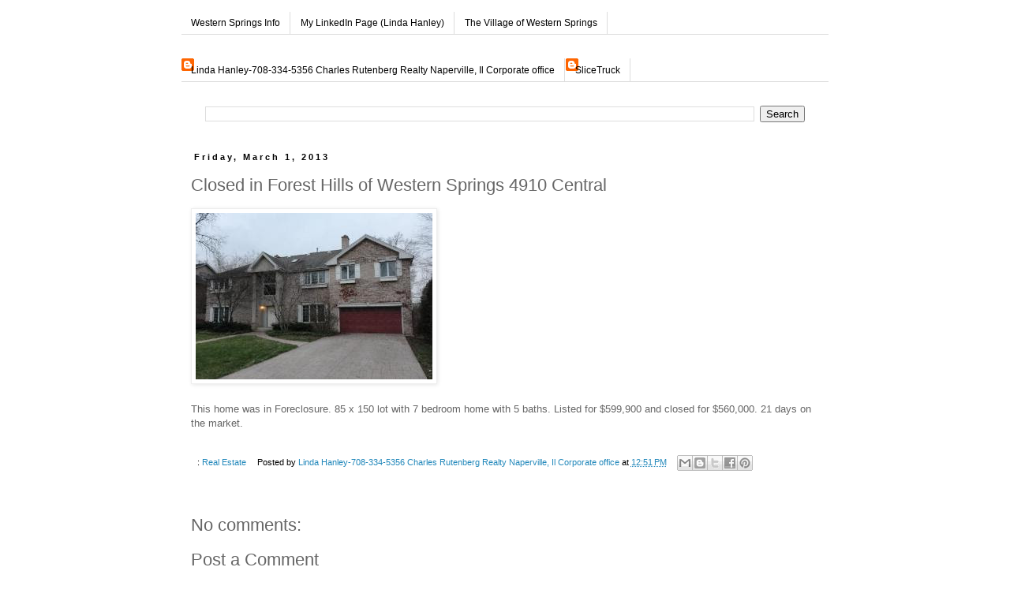

--- FILE ---
content_type: text/html; charset=UTF-8
request_url: https://www.westernspringsinfo.com/2013/03/closed-in-forest-hills-of-western_1.html
body_size: 12978
content:
<!DOCTYPE html>
<html class='v2' dir='ltr' xmlns='http://www.w3.org/1999/xhtml' xmlns:b='http://www.google.com/2005/gml/b' xmlns:data='http://www.google.com/2005/gml/data' xmlns:expr='http://www.google.com/2005/gml/expr'>
<head>
<link href='https://www.blogger.com/static/v1/widgets/4128112664-css_bundle_v2.css' rel='stylesheet' type='text/css'/>
<meta content='IE=EmulateIE7' http-equiv='X-UA-Compatible'/>
<meta content='width=1100' name='viewport'/>
<meta content='text/html; charset=UTF-8' http-equiv='Content-Type'/>
<meta content='blogger' name='generator'/>
<link href='https://www.westernspringsinfo.com/favicon.ico' rel='icon' type='image/x-icon'/>
<link href='http://www.westernspringsinfo.com/2013/03/closed-in-forest-hills-of-western_1.html' rel='canonical'/>
<link rel="alternate" type="application/atom+xml" title="Western Springs Info - Atom" href="https://www.westernspringsinfo.com/feeds/posts/default" />
<link rel="alternate" type="application/rss+xml" title="Western Springs Info - RSS" href="https://www.westernspringsinfo.com/feeds/posts/default?alt=rss" />
<link rel="service.post" type="application/atom+xml" title="Western Springs Info - Atom" href="https://www.blogger.com/feeds/6453701404184256771/posts/default" />

<link rel="alternate" type="application/atom+xml" title="Western Springs Info - Atom" href="https://www.westernspringsinfo.com/feeds/2759193174344759727/comments/default" />
<!--Can't find substitution for tag [blog.ieCssRetrofitLinks]-->
<link href='https://blogger.googleusercontent.com/img/b/R29vZ2xl/AVvXsEia9ruSt8pVamQX6QFrfrfIEIASVEKdA2OYNtGNlBT53Q1M_iWgCqiug5oGRfW5envH61PQvTGYvZ-Y8Y4ILeHs0aFtATVj2K2gm_vmua8pIQM63aII_sEnSgBLd5zWIuUmuQXbFbUit8c/s320/cen.jpg' rel='image_src'/>
<meta content='http://www.westernspringsinfo.com/2013/03/closed-in-forest-hills-of-western_1.html' property='og:url'/>
<meta content='Closed in Forest Hills of Western Springs 4910 Central' property='og:title'/>
<meta content='   This home was in Foreclosure.  85 x 150 lot with 7 bedroom home with 5 baths.  Listed for $599,900 and closed for $560,000.  21 days on t...' property='og:description'/>
<meta content='https://blogger.googleusercontent.com/img/b/R29vZ2xl/AVvXsEia9ruSt8pVamQX6QFrfrfIEIASVEKdA2OYNtGNlBT53Q1M_iWgCqiug5oGRfW5envH61PQvTGYvZ-Y8Y4ILeHs0aFtATVj2K2gm_vmua8pIQM63aII_sEnSgBLd5zWIuUmuQXbFbUit8c/w1200-h630-p-k-no-nu/cen.jpg' property='og:image'/>
<title>Western Springs Info: Closed in Forest Hills of Western Springs 4910 Central</title>
<style id='page-skin-1' type='text/css'><!--
/*
-----------------------------------------------
Blogger Template Style
Name:     Simple
Designer: Blogger
URL:      www.blogger.com
----------------------------------------------- */
/* Content
----------------------------------------------- */
body {
font: normal normal 12px 'Trebuchet MS', Trebuchet, Verdana, sans-serif;
color: #666666;
background: #ffffff none repeat scroll top left;
padding: 0 0 0 0;
}
html body .region-inner {
min-width: 0;
max-width: 100%;
width: auto;
}
h2 {
font-size: 22px;
}
a:link {
text-decoration:none;
color: #2288bb;
}
a:visited {
text-decoration:none;
color: #888888;
}
a:hover {
text-decoration:underline;
color: #33aaff;
}
.body-fauxcolumn-outer .fauxcolumn-inner {
background: transparent none repeat scroll top left;
_background-image: none;
}
.body-fauxcolumn-outer .cap-top {
position: absolute;
z-index: 1;
height: 400px;
width: 100%;
}
.body-fauxcolumn-outer .cap-top .cap-left {
width: 100%;
background: transparent none repeat-x scroll top left;
_background-image: none;
}
.content-outer {
-moz-box-shadow: 0 0 0 rgba(0, 0, 0, .15);
-webkit-box-shadow: 0 0 0 rgba(0, 0, 0, .15);
-goog-ms-box-shadow: 0 0 0 #333333;
box-shadow: 0 0 0 rgba(0, 0, 0, .15);
margin-bottom: 1px;
}
.content-inner {
padding: 10px 40px;
}
.content-inner {
background-color: #ffffff;
}
/* Header
----------------------------------------------- */
.header-outer {
background: transparent none repeat-x scroll 0 -400px;
_background-image: none;
}
.Header h1 {
font: normal normal 20px 'Trebuchet MS',Trebuchet,Verdana,sans-serif;
color: #000000;
text-shadow: 0 0 0 rgba(0, 0, 0, .2);
}
.Header h1 a {
color: #000000;
}
.Header .description {
font-size: 18px;
color: #000000;
}
.header-inner .Header .titlewrapper {
padding: 22px 0;
}
.header-inner .Header .descriptionwrapper {
padding: 0 0;
}
/* Tabs
----------------------------------------------- */
.tabs-inner .section:first-child {
border-top: 0 solid #dddddd;
}
.tabs-inner .section:first-child ul {
margin-top: -1px;
border-top: 1px solid #dddddd;
border-left: 1px solid #dddddd;
border-right: 1px solid #dddddd;
}
.tabs-inner .widget ul {
background: transparent none repeat-x scroll 0 -800px;
_background-image: none;
border-bottom: 1px solid #dddddd;
margin-top: 0;
margin-left: -30px;
margin-right: -30px;
}
.tabs-inner .widget li a {
display: inline-block;
padding: .6em 1em;
font: normal normal 12px 'Trebuchet MS', Trebuchet, Verdana, sans-serif;
color: #000000;
border-left: 1px solid #ffffff;
border-right: 1px solid #dddddd;
}
.tabs-inner .widget li:first-child a {
border-left: none;
}
.tabs-inner .widget li.selected a, .tabs-inner .widget li a:hover {
color: #000000;
background-color: #eeeeee;
text-decoration: none;
}
/* Columns
----------------------------------------------- */
.main-outer {
border-top: 0 solid transparent;
}
.fauxcolumn-left-outer .fauxcolumn-inner {
border-right: 1px solid transparent;
}
.fauxcolumn-right-outer .fauxcolumn-inner {
border-left: 1px solid transparent;
}
/* Headings
----------------------------------------------- */
div.widget > h2,
div.widget h2.title {
margin: 0 0 1em 0;
font: normal bold 11px Georgia, Utopia, 'Palatino Linotype', Palatino, serif;
color: #000000;
}
/* Widgets
----------------------------------------------- */
.widget .zippy {
color: #999999;
text-shadow: 2px 2px 1px rgba(0, 0, 0, .1);
}
.widget .popular-posts ul {
list-style: none;
}
/* Posts
----------------------------------------------- */
h2.date-header {
font: normal bold 11px Arial, Tahoma, Helvetica, FreeSans, sans-serif;
}
.date-header span {
background-color: #ffffff;
color: #000000;
padding: 0.4em;
letter-spacing: 3px;
margin: inherit;
}
.main-inner {
padding-top: 35px;
padding-bottom: 65px;
}
.main-inner .column-center-inner {
padding: 0 0;
}
.main-inner .column-center-inner .section {
margin: 0 1em;
}
.post {
margin: 0 0 45px 0;
}
h3.post-title, .comments h4 {
font: normal normal 22px 'Trebuchet MS',Trebuchet,Verdana,sans-serif;
margin: .75em 0 0;
}
.post-body {
font-size: 110%;
line-height: 1.4;
position: relative;
}
.post-body img, .post-body .tr-caption-container, .Profile img, .Image img,
.BlogList .item-thumbnail img {
padding: 2px;
background: #ffffff;
border: 1px solid #eeeeee;
-moz-box-shadow: 1px 1px 5px rgba(0, 0, 0, .1);
-webkit-box-shadow: 1px 1px 5px rgba(0, 0, 0, .1);
box-shadow: 1px 1px 5px rgba(0, 0, 0, .1);
}
.post-body img, .post-body .tr-caption-container {
padding: 5px;
}
.post-body .tr-caption-container {
color: #666666;
}
.post-body .tr-caption-container img {
padding: 0;
background: transparent;
border: none;
-moz-box-shadow: 0 0 0 rgba(0, 0, 0, .1);
-webkit-box-shadow: 0 0 0 rgba(0, 0, 0, .1);
box-shadow: 0 0 0 rgba(0, 0, 0, .1);
}
.post-header {
margin: 0 0 1.5em;
line-height: 1.6;
font-size: 90%;
}
.post-footer {
margin: 20px -2px 0;
padding: 5px 10px;
color: #000000;
background-color: #ffffff;
border-bottom: 1px solid #ffffff;
line-height: 1.6;
font-size: 90%;
}
#comments .comment-author {
padding-top: 1.5em;
border-top: 1px solid transparent;
background-position: 0 1.5em;
}
#comments .comment-author:first-child {
padding-top: 0;
border-top: none;
}
.avatar-image-container {
margin: .2em 0 0;
}
#comments .avatar-image-container img {
border: 1px solid #eeeeee;
}
/* Comments
----------------------------------------------- */
.comments .comments-content .icon.blog-author {
background-repeat: no-repeat;
background-image: url([data-uri]);
}
.comments .comments-content .loadmore a {
border-top: 1px solid #999999;
border-bottom: 1px solid #999999;
}
.comments .comment-thread.inline-thread {
background-color: #ffffff;
}
.comments .continue {
border-top: 2px solid #999999;
}
/* Accents
---------------------------------------------- */
.section-columns td.columns-cell {
border-left: 1px solid transparent;
}
.blog-pager {
background: transparent url(//www.blogblog.com/1kt/simple/paging_dot.png) repeat-x scroll top center;
}
.blog-pager-older-link, .home-link,
.blog-pager-newer-link {
background-color: #ffffff;
padding: 5px;
}
.footer-outer {
border-top: 1px dashed #bbbbbb;
}
/* Mobile
----------------------------------------------- */
body.mobile  {
background-size: auto;
}
.mobile .body-fauxcolumn-outer {
background: transparent none repeat scroll top left;
}
.mobile .body-fauxcolumn-outer .cap-top {
background-size: 100% auto;
}
.mobile .content-outer {
-webkit-box-shadow: 0 0 3px rgba(0, 0, 0, .15);
box-shadow: 0 0 3px rgba(0, 0, 0, .15);
}
.mobile .tabs-inner .widget ul {
margin-left: 0;
margin-right: 0;
}
.mobile .post {
margin: 0;
}
.mobile .main-inner .column-center-inner .section {
margin: 0;
}
.mobile .date-header span {
padding: 0.1em 10px;
margin: 0 -10px;
}
.mobile h3.post-title {
margin: 0;
}
.mobile .blog-pager {
background: transparent none no-repeat scroll top center;
}
.mobile .footer-outer {
border-top: none;
}
.mobile .main-inner, .mobile .footer-inner {
background-color: #ffffff;
}
.mobile-index-contents {
color: #666666;
}
.mobile-link-button {
background-color: #2288bb;
}
.mobile-link-button a:link, .mobile-link-button a:visited {
color: #ffffff;
}
.mobile .tabs-inner .section:first-child {
border-top: none;
}
.mobile .tabs-inner .PageList .widget-content {
background-color: #eeeeee;
color: #000000;
border-top: 1px solid #dddddd;
border-bottom: 1px solid #dddddd;
}
.mobile .tabs-inner .PageList .widget-content .pagelist-arrow {
border-left: 1px solid #dddddd;
}

--></style>
<style id='template-skin-1' type='text/css'><!--
body {
min-width: 900px;
}
.content-outer, .content-fauxcolumn-outer, .region-inner {
min-width: 900px;
max-width: 900px;
_width: 900px;
}
.main-inner .columns {
padding-left: 0px;
padding-right: 0px;
}
.main-inner .fauxcolumn-center-outer {
left: 0px;
right: 0px;
/* IE6 does not respect left and right together */
_width: expression(this.parentNode.offsetWidth -
parseInt("0px") -
parseInt("0px") + 'px');
}
.main-inner .fauxcolumn-left-outer {
width: 0px;
}
.main-inner .fauxcolumn-right-outer {
width: 0px;
}
.main-inner .column-left-outer {
width: 0px;
right: 100%;
margin-left: -0px;
}
.main-inner .column-right-outer {
width: 0px;
margin-right: -0px;
}
#layout {
min-width: 0;
}
#layout .content-outer {
min-width: 0;
width: 800px;
}
#layout .region-inner {
min-width: 0;
width: auto;
}
--></style>
<meta content='91f706e3a0c274d8893103f816848096' name='p:domain_verify'/>
<style type='text/css'>
.content-inner 
{ 
margin-top: -55px !important; 
}
</style>
<link href='https://www.blogger.com/dyn-css/authorization.css?targetBlogID=6453701404184256771&amp;zx=df39773e-dc1b-431f-b2e3-f2d52aa67e2c' media='none' onload='if(media!=&#39;all&#39;)media=&#39;all&#39;' rel='stylesheet'/><noscript><link href='https://www.blogger.com/dyn-css/authorization.css?targetBlogID=6453701404184256771&amp;zx=df39773e-dc1b-431f-b2e3-f2d52aa67e2c' rel='stylesheet'/></noscript>
<meta name='google-adsense-platform-account' content='ca-host-pub-1556223355139109'/>
<meta name='google-adsense-platform-domain' content='blogspot.com'/>

</head>
<body class='loading variant-simplysimple'>
<div class='navbar no-items section' id='navbar'>
</div>
<div class='body-fauxcolumns'>
<div class='fauxcolumn-outer body-fauxcolumn-outer'>
<div class='cap-top'>
<div class='cap-left'></div>
<div class='cap-right'></div>
</div>
<div class='fauxborder-left'>
<div class='fauxborder-right'></div>
<div class='fauxcolumn-inner'>
</div>
</div>
<div class='cap-bottom'>
<div class='cap-left'></div>
<div class='cap-right'></div>
</div>
</div>
</div>
<div class='content'>
<div class='content-fauxcolumns'>
<div class='fauxcolumn-outer content-fauxcolumn-outer'>
<div class='cap-top'>
<div class='cap-left'></div>
<div class='cap-right'></div>
</div>
<div class='fauxborder-left'>
<div class='fauxborder-right'></div>
<div class='fauxcolumn-inner'>
</div>
</div>
<div class='cap-bottom'>
<div class='cap-left'></div>
<div class='cap-right'></div>
</div>
</div>
</div>
<div class='content-outer'>
<div class='content-cap-top cap-top'>
<div class='cap-left'></div>
<div class='cap-right'></div>
</div>
<div class='fauxborder-left content-fauxborder-left'>
<div class='fauxborder-right content-fauxborder-right'></div>
<div class='content-inner'>
<div class='tabs-outer'>
<div class='tabs-cap-top cap-top'>
<div class='cap-left'></div>
<div class='cap-right'></div>
</div>
<div class='fauxborder-left tabs-fauxborder-left'>
<div class='fauxborder-right tabs-fauxborder-right'></div>
<div class='region-inner tabs-inner'>
<div class='tabs no-items section' id='crosscol'></div>
<div class='tabs section' id='crosscol-overflow'><div class='widget LinkList' data-version='1' id='LinkList1'>
<div class='widget-content'>
<ul>
<li><a href='http://www.westernspringsinfo.com/'>Western Springs Info</a></li>
<li><a href='http://www.linkedin.com/in/lindahanleykelly'>My LinkedIn Page (Linda Hanley)</a></li>
<li><a href='http://www.wsprings.com/'>The Village of Western Springs</a></li>
</ul>
<div class='clear'></div>
</div>
</div><div class='widget Profile' data-version='1' id='Profile1'>
<h2>Linda</h2>
<div class='widget-content'>
<ul>
<li><a class='profile-name-link g-profile' href='https://www.blogger.com/profile/05505268652554371811' style='background-image: url(//www.blogger.com/img/logo-16.png);'>Linda Hanley-708-334-5356 Charles Rutenberg Realty Naperville, Il Corporate office</a></li>
<li><a class='profile-name-link g-profile' href='https://www.blogger.com/profile/11314380418620213497' style='background-image: url(//www.blogger.com/img/logo-16.png);'>SliceTruck</a></li>
</ul>
<div class='clear'></div>
</div>
</div><div class='widget BlogSearch' data-version='1' id='BlogSearch1'>
<div class='widget-content'>
<div id='BlogSearch1_form'>
<form action='https://www.westernspringsinfo.com/search' class='gsc-search-box' target='_top'>
<table cellpadding='0' cellspacing='0' class='gsc-search-box'>
<tbody>
<tr>
<td class='gsc-input'>
<input autocomplete='off' class='gsc-input' name='q' size='10' title='search' type='text' value=''/>
</td>
<td class='gsc-search-button'>
<input class='gsc-search-button' title='search' type='submit' value='Search'/>
</td>
</tr>
</tbody>
</table>
</form>
</div>
</div>
<div class='clear'></div>
</div></div>
</div>
</div>
<div class='tabs-cap-bottom cap-bottom'>
<div class='cap-left'></div>
<div class='cap-right'></div>
</div>
</div>
<div class='main-outer'>
<div class='main-cap-top cap-top'>
<div class='cap-left'></div>
<div class='cap-right'></div>
</div>
<div class='fauxborder-left main-fauxborder-left'>
<div class='fauxborder-right main-fauxborder-right'></div>
<div class='region-inner main-inner'>
<div class='columns fauxcolumns'>
<div class='fauxcolumn-outer fauxcolumn-center-outer'>
<div class='cap-top'>
<div class='cap-left'></div>
<div class='cap-right'></div>
</div>
<div class='fauxborder-left'>
<div class='fauxborder-right'></div>
<div class='fauxcolumn-inner'>
</div>
</div>
<div class='cap-bottom'>
<div class='cap-left'></div>
<div class='cap-right'></div>
</div>
</div>
<div class='fauxcolumn-outer fauxcolumn-left-outer'>
<div class='cap-top'>
<div class='cap-left'></div>
<div class='cap-right'></div>
</div>
<div class='fauxborder-left'>
<div class='fauxborder-right'></div>
<div class='fauxcolumn-inner'>
</div>
</div>
<div class='cap-bottom'>
<div class='cap-left'></div>
<div class='cap-right'></div>
</div>
</div>
<div class='fauxcolumn-outer fauxcolumn-right-outer'>
<div class='cap-top'>
<div class='cap-left'></div>
<div class='cap-right'></div>
</div>
<div class='fauxborder-left'>
<div class='fauxborder-right'></div>
<div class='fauxcolumn-inner'>
</div>
</div>
<div class='cap-bottom'>
<div class='cap-left'></div>
<div class='cap-right'></div>
</div>
</div>
<!-- corrects IE6 width calculation -->
<div class='columns-inner'>
<div class='column-center-outer'>
<div class='column-center-inner'>
<div class='main section' id='main'><div class='widget Blog' data-version='1' id='Blog1'>
<div class='blog-posts hfeed'>

          <div class="date-outer">
        
<h2 class='date-header'><span>Friday, March 1, 2013</span></h2>

          <div class="date-posts">
        
<div class='post-outer'>
<div class='post hentry' itemprop='blogPost' itemscope='itemscope' itemtype='http://schema.org/BlogPosting'>
<meta content='https://blogger.googleusercontent.com/img/b/R29vZ2xl/AVvXsEia9ruSt8pVamQX6QFrfrfIEIASVEKdA2OYNtGNlBT53Q1M_iWgCqiug5oGRfW5envH61PQvTGYvZ-Y8Y4ILeHs0aFtATVj2K2gm_vmua8pIQM63aII_sEnSgBLd5zWIuUmuQXbFbUit8c/s320/cen.jpg' itemprop='image_url'/>
<meta content='6453701404184256771' itemprop='blogId'/>
<meta content='2759193174344759727' itemprop='postId'/>
<a name='2759193174344759727'></a>
<h3 class='post-title entry-title' itemprop='name'>
Closed in Forest Hills of Western Springs 4910 Central
</h3>
<div class='post-header'>
<div class='post-header-line-1'></div>
</div>
<div class='post-body entry-content' id='post-body-2759193174344759727' itemprop='description articleBody'>
<a href="https://blogger.googleusercontent.com/img/b/R29vZ2xl/AVvXsEia9ruSt8pVamQX6QFrfrfIEIASVEKdA2OYNtGNlBT53Q1M_iWgCqiug5oGRfW5envH61PQvTGYvZ-Y8Y4ILeHs0aFtATVj2K2gm_vmua8pIQM63aII_sEnSgBLd5zWIuUmuQXbFbUit8c/s1600/cen.jpg" imageanchor="1"><img border="0" src="https://blogger.googleusercontent.com/img/b/R29vZ2xl/AVvXsEia9ruSt8pVamQX6QFrfrfIEIASVEKdA2OYNtGNlBT53Q1M_iWgCqiug5oGRfW5envH61PQvTGYvZ-Y8Y4ILeHs0aFtATVj2K2gm_vmua8pIQM63aII_sEnSgBLd5zWIuUmuQXbFbUit8c/s320/cen.jpg" /></a><div dir="ltr" style="text-align: left;" trbidi="on">
<br /></div>

This home was in Foreclosure.  85 x 150 lot with 7 bedroom home with 5 baths.  Listed for $599,900 and closed for $560,000.  21 days on the market.
<div style='clear: both;'></div>
</div>
<div class='post-footer'>
<div class='post-footer-line post-footer-line-1'><span class='post-labels'>
:
<a href='https://www.westernspringsinfo.com/search/label/Real%20Estate' rel='tag'>Real Estate</a>
</span>
<span class='post-author vcard'>
Posted by
<span class='fn' itemprop='author' itemscope='itemscope' itemtype='http://schema.org/Person'>
<meta content='https://www.blogger.com/profile/05505268652554371811' itemprop='url'/>
<a href='https://www.blogger.com/profile/05505268652554371811' rel='author' title='author profile'>
<span itemprop='name'>Linda Hanley-708-334-5356 Charles Rutenberg Realty Naperville, Il Corporate office</span>
</a>
</span>
</span>
<span class='post-timestamp'>
at
<meta content='http://www.westernspringsinfo.com/2013/03/closed-in-forest-hills-of-western_1.html' itemprop='url'/>
<a class='timestamp-link' href='https://www.westernspringsinfo.com/2013/03/closed-in-forest-hills-of-western_1.html' rel='bookmark' title='permanent link'><abbr class='published' itemprop='datePublished' title='2013-03-01T12:51:00-06:00'>12:51&#8239;PM</abbr></a>
</span>
<div class='post-share-buttons goog-inline-block'>
<a class='goog-inline-block share-button sb-email' href='https://www.blogger.com/share-post.g?blogID=6453701404184256771&postID=2759193174344759727&target=email' target='_blank' title='Email This'><span class='share-button-link-text'>Email This</span></a><a class='goog-inline-block share-button sb-blog' href='https://www.blogger.com/share-post.g?blogID=6453701404184256771&postID=2759193174344759727&target=blog' onclick='window.open(this.href, "_blank", "height=270,width=475"); return false;' target='_blank' title='BlogThis!'><span class='share-button-link-text'>BlogThis!</span></a><a class='goog-inline-block share-button sb-twitter' href='https://www.blogger.com/share-post.g?blogID=6453701404184256771&postID=2759193174344759727&target=twitter' target='_blank' title='Share to X'><span class='share-button-link-text'>Share to X</span></a><a class='goog-inline-block share-button sb-facebook' href='https://www.blogger.com/share-post.g?blogID=6453701404184256771&postID=2759193174344759727&target=facebook' onclick='window.open(this.href, "_blank", "height=430,width=640"); return false;' target='_blank' title='Share to Facebook'><span class='share-button-link-text'>Share to Facebook</span></a><a class='goog-inline-block share-button sb-pinterest' href='https://www.blogger.com/share-post.g?blogID=6453701404184256771&postID=2759193174344759727&target=pinterest' target='_blank' title='Share to Pinterest'><span class='share-button-link-text'>Share to Pinterest</span></a>
</div>
<span class='post-comment-link'>
</span>
<span class='post-icons'>
<span class='item-control blog-admin pid-1029777166'>
<a href='https://www.blogger.com/post-edit.g?blogID=6453701404184256771&postID=2759193174344759727&from=pencil' title='Edit Post'>
<img alt='' class='icon-action' height='18' src='https://resources.blogblog.com/img/icon18_edit_allbkg.gif' width='18'/>
</a>
</span>
</span>
</div>
<div class='post-footer-line post-footer-line-2'></div>
<div class='post-footer-line post-footer-line-3'></div>
</div>
</div>
<div class='comments' id='comments'>
<a name='comments'></a>
<h4>No comments:</h4>
<div id='Blog1_comments-block-wrapper'>
<dl class='avatar-comment-indent' id='comments-block'>
</dl>
</div>
<p class='comment-footer'>
<div class='comment-form'>
<a name='comment-form'></a>
<h4 id='comment-post-message'>Post a Comment</h4>
<p>
</p>
<a href='https://www.blogger.com/comment/frame/6453701404184256771?po=2759193174344759727&hl=en&saa=85391&origin=https://www.westernspringsinfo.com' id='comment-editor-src'></a>
<iframe allowtransparency='true' class='blogger-iframe-colorize blogger-comment-from-post' frameborder='0' height='410px' id='comment-editor' name='comment-editor' src='' width='100%'></iframe>
<script src='https://www.blogger.com/static/v1/jsbin/2841073395-comment_from_post_iframe.js' type='text/javascript'></script>
<script type='text/javascript'>
      BLOG_CMT_createIframe('https://www.blogger.com/rpc_relay.html');
    </script>
</div>
</p>
</div>
</div>

        </div></div>
      
</div>
<div class='blog-pager' id='blog-pager'>
<span id='blog-pager-newer-link'>
<a class='blog-pager-newer-link' href='https://www.westernspringsinfo.com/2013/03/closed-in-ridge-acres-of-western_7.html' id='Blog1_blog-pager-newer-link' title='Newer Post'>Newer Post</a>
</span>
<span id='blog-pager-older-link'>
<a class='blog-pager-older-link' href='https://www.westernspringsinfo.com/2013/03/closed-in-forest-hills-of-western.html' id='Blog1_blog-pager-older-link' title='Older Post'>Older Post</a>
</span>
<a class='home-link' href='https://www.westernspringsinfo.com/'>Home</a>
</div>
<div class='clear'></div>
<div class='post-feeds'>
<div class='feed-links'>
Subscribe to:
<a class='feed-link' href='https://www.westernspringsinfo.com/feeds/2759193174344759727/comments/default' target='_blank' type='application/atom+xml'>Post Comments (Atom)</a>
</div>
</div>
</div></div>
</div>
</div>
<div class='column-left-outer'>
<div class='column-left-inner'>
<aside>
</aside>
</div>
</div>
<div class='column-right-outer'>
<div class='column-right-inner'>
<aside>
</aside>
</div>
</div>
</div>
<div style='clear: both'></div>
<!-- columns -->
</div>
<!-- main -->
</div>
</div>
<div class='main-cap-bottom cap-bottom'>
<div class='cap-left'></div>
<div class='cap-right'></div>
</div>
</div>
<footer>
<div class='footer-outer'>
<div class='footer-cap-top cap-top'>
<div class='cap-left'></div>
<div class='cap-right'></div>
</div>
<div class='fauxborder-left footer-fauxborder-left'>
<div class='fauxborder-right footer-fauxborder-right'></div>
<div class='region-inner footer-inner'>
<div class='foot no-items section' id='footer-1'></div>
<table border='0' cellpadding='0' cellspacing='0' class='section-columns columns-3'>
<tbody>
<tr>
<td class='first columns-cell'>
<div class='foot section' id='footer-2-1'><div class='widget HTML' data-version='1' id='HTML2'>
<div class='widget-content'>
<div style="text-align: right;"> <a href="http://feeds.feedburner.com/WesternSpringsInfo"><img style="BORDER-RIGHT: 0px; BORDER-TOP: 0px; BORDER-LEFT: 0px; BORDER-BOTTOM: 0px" alt="" width="88" src="https://lh3.googleusercontent.com/blogger_img_proxy/AEn0k_sOu2Fd_rhMzS7iwtDfIe5ANv2VmqVVLCAnYPFC5COGwSCBxpR6c72vgfC0cXiRQRoqVA7ibR5uwEYRJRNb_ZgkUfFh8ao7sEDUiWWf8GGyNVf6Nii0dv324xr7uMWfQw8O-OCQq273flNU-uPKAcM=s0-d" height="26"></a>     </div>
</div>
<div class='clear'></div>
</div><div class='widget HTML' data-version='1' id='HTML1'>
<h2 class='title'>Subscribe via email</h2>
<div class='widget-content'>
<form action="http://www.feedburner.com/fb/a/emailverify" style="border:1px solid #ccc;padding:3px;text-align:center;" target="popupwindow" method="post" onsubmit="window.open('http://www.feedburner.com/fb/a/emailverifySubmit?feedId=2199853', 'popupwindow', 'scrollbars=yes,width=550,height=520');return true"><p>Enter your email address:</p><p><input style="width:140px" name="email" type="text"/></p><input value="http://feeds.feedburner.com/~e?ffid=2199853" name="url" type="hidden"/><input value="Western Springs Info" name="title" type="hidden"/><input value="en_US" name="loc" type="hidden"/><input value="Subscribe" type="submit"/><p>Delivered by <a href="http://www.feedburner.com" target="_blank">FeedBurner</a></p></form>
</div>
<div class='clear'></div>
</div><div class='widget Label' data-version='1' id='Label1'>
<h2>Directory</h2>
<div class='widget-content list-label-widget-content'>
<ul>
<li>
<a dir='ltr' href='https://www.westernspringsinfo.com/search/label/Real%20Estate'>Real Estate</a>
<span dir='ltr'>(1727)</span>
</li>
<li>
<a dir='ltr' href='https://www.westernspringsinfo.com/search/label/Clubs%20and%20Organizations'>Clubs and Organizations</a>
<span dir='ltr'>(163)</span>
</li>
<li>
<a dir='ltr' href='https://www.westernspringsinfo.com/search/label/Arts%20and%20Entertainment'>Arts and Entertainment</a>
<span dir='ltr'>(129)</span>
</li>
<li>
<a dir='ltr' href='https://www.westernspringsinfo.com/search/label/School%20News'>School News</a>
<span dir='ltr'>(93)</span>
</li>
<li>
<a dir='ltr' href='https://www.westernspringsinfo.com/search/label/Businesses%20and%20Restaurants'>Businesses and Restaurants</a>
<span dir='ltr'>(87)</span>
</li>
<li>
<a dir='ltr' href='https://www.westernspringsinfo.com/search/label/Western%20Springs%20Raffle'>Western Springs Raffle</a>
<span dir='ltr'>(58)</span>
</li>
<li>
<a dir='ltr' href='https://www.westernspringsinfo.com/search/label/People'>People</a>
<span dir='ltr'>(51)</span>
</li>
</ul>
<div class='clear'></div>
</div>
</div><div class='widget Feed' data-version='1' id='Feed1'>
<h2>Classifieds</h2>
<div class='widget-content' id='Feed1_feedItemListDisplay'>
<span style='filter: alpha(25); opacity: 0.25;'>
<a href='http://chicago.craigslist.org/search/sss?query=%22western+springs%22&catAbbreviation=sss&minAsk=min&maxAsk=max&format=rss'>Loading...</a>
</span>
</div>
<div class='clear'></div>
</div><div class='widget Feed' data-version='1' id='Feed2'>
<h2>Furniture For Sale</h2>
<div class='widget-content' id='Feed2_feedItemListDisplay'>
<span style='filter: alpha(25); opacity: 0.25;'>
<a href='http://chicago.craigslist.org/search/zip?query=%22western+springs%22&catAbbreviation=fua&minAsk=min&maxAsk=max&format=rss'>Loading...</a>
</span>
</div>
<div class='clear'></div>
</div><div class='widget Feed' data-version='1' id='Feed3'>
<h2>Antiques for Sale</h2>
<div class='widget-content' id='Feed3_feedItemListDisplay'>
<span style='filter: alpha(25); opacity: 0.25;'>
<a href='http://chicago.craigslist.org/search/spo?query=%22western+springs%22&catAbbreviation=atq&minAsk=min&maxAsk=max&format=rss'>Loading...</a>
</span>
</div>
<div class='clear'></div>
</div><div class='widget Feed' data-version='1' id='Feed4'>
<h2>Electronics For Sale</h2>
<div class='widget-content' id='Feed4_feedItemListDisplay'>
<span style='filter: alpha(25); opacity: 0.25;'>
<a href='http://chicago.craigslist.org/search/sys?query=%22western+springs%22&catAbbreviation=ele&minAsk=min&maxAsk=max&format=rss'>Loading...</a>
</span>
</div>
<div class='clear'></div>
</div></div>
</td>
<td class='columns-cell'>
<div class='foot section' id='footer-2-2'><div class='widget PopularPosts' data-version='1' id='PopularPosts1'>
<h2>Popular Posts</h2>
<div class='widget-content popular-posts'>
<ul>
<li>
<div class='item-content'>
<div class='item-title'><a href='https://www.westernspringsinfo.com/2018/06/closed-in-commonwealth-in-village-in.html'>Closed in Commonwealth in the Village in 2018</a></div>
<div class='item-snippet'> There were 5 townhomes that have closed so far this year in Commonwealth.   5023 Commonwealth Listed for $329,000 and lowered to $300,000 -...</div>
</div>
<div style='clear: both;'></div>
</li>
<li>
<div class='item-content'>
<div class='item-thumbnail'>
<a href='https://www.westernspringsinfo.com/2018/02/closed-in-old-town-of-western-springs_24.html' target='_blank'>
<img alt='' border='0' src='https://blogger.googleusercontent.com/img/b/R29vZ2xl/AVvXsEiGTXBRUChuS0WsW_FQJDognykLRDyAiH3McY6DILwzVNfim95ZH_mTNnXF5z9lQKevLgJ1yRBZNk-ttD54U4P_XnL4poJqPEY-CtCtEQBVctMfK0kCGa0-vsRsm5o1EFfSOdQZxZf17vk/w72-h72-p-k-no-nu/hidden.JPEG'/>
</a>
</div>
<div class='item-title'><a href='https://www.westernspringsinfo.com/2018/02/closed-in-old-town-of-western-springs_24.html'>Closed in Old Town of Western Springs 4324 Central</a></div>
<div class='item-snippet'>  This hidden house sits on a 117 x 169 foot lot tucked behind Central.  All stone fence surrounds the property giving the property a very u...</div>
</div>
<div style='clear: both;'></div>
</li>
<li>
<div class='item-content'>
<div class='item-thumbnail'>
<a href='https://www.westernspringsinfo.com/2018/04/inventory-available-in-westen-springs.html' target='_blank'>
<img alt='' border='0' src='https://lh3.googleusercontent.com/blogger_img_proxy/AEn0k_sW-CzLamuDrQhz3gFksz9glasWMYBdC70jwmS-hdp22jtmXFun5dXQqDMz2V83cDCraCFB58h_ylo8BB_JeBwDNJ7qFGrzuuxVFdFjTT_wCW3uzS44igaD9Wc9TUqsF7byTqi515CG=w72-h72-p-k-no-nu'/>
</a>
</div>
<div class='item-title'><a href='https://www.westernspringsinfo.com/2018/04/inventory-available-in-westen-springs.html'>Inventory available in Westen Springs</a></div>
<div class='item-snippet'>
</div>
</div>
<div style='clear: both;'></div>
</li>
<li>
<div class='item-content'>
<div class='item-thumbnail'>
<a href='https://www.westernspringsinfo.com/2018/03/closed-in-fairview-commons-of-western.html' target='_blank'>
<img alt='' border='0' src='https://blogger.googleusercontent.com/img/b/R29vZ2xl/AVvXsEjQ3iVFv2a0RzUjD-ouE3zqXILtSmNWdkYEnvpdxy23_GHLZ0QINAy536aeImBFc82xevD5RII5JCg-c3LZ_5mBcJo8-z-5uvBa6c2lizm4C2lsGisr0z6yn1aLyL6z8gHvE6upUIDzaLI/w72-h72-p-k-no-nu/4808.JPEG'/>
</a>
</div>
<div class='item-title'><a href='https://www.westernspringsinfo.com/2018/03/closed-in-fairview-commons-of-western.html'>Closed in Fairview Commons of Western Springs 4808 Johnson</a></div>
<div class='item-snippet'>   Built in 1976 5 bedroom, 2 1/2 bath, 4 season sunroom, large lot Listed for $895,000 and sold for $875,000 in 133 days.  </div>
</div>
<div style='clear: both;'></div>
</li>
<li>
<div class='item-content'>
<div class='item-thumbnail'>
<a href='https://www.westernspringsinfo.com/2018/03/closed-in-ridge-acres-of-western.html' target='_blank'>
<img alt='' border='0' src='https://blogger.googleusercontent.com/img/b/R29vZ2xl/AVvXsEjW5ba5N3rLjnXNVdCXDqgbnCFKYicfI_aQJ8p2i8279SoSPaVeykKRZaF6RPivekf9phMgJ4K3sTgpG2vvL1xgYo0hiFOAnbLytqMl4MbY86VuNDTf3d9TO_mAI63m_1PkxZD0St-hrjc/w72-h72-p-k-no-nu/4631.JPEG'/>
</a>
</div>
<div class='item-title'><a href='https://www.westernspringsinfo.com/2018/03/closed-in-ridge-acres-of-western.html'>Closed in Ridge Acres of Western Springs 4631 Clausen</a></div>
<div class='item-snippet'>  Closed in December 2014 for $642,500.  Sold this time for $620,000.  Original list price $749,000 and reduced to $650,000 in 124 days.  4 ...</div>
</div>
<div style='clear: both;'></div>
</li>
<li>
<div class='item-content'>
<div class='item-thumbnail'>
<a href='https://www.westernspringsinfo.com/2010/06/for-rent-4471-lawn-avenue-western.html' target='_blank'>
<img alt='' border='0' src='https://blogger.googleusercontent.com/img/b/R29vZ2xl/AVvXsEgatSGvZWQ9EoQqUItkvmjVPm_F7MHMpCyEvErKOyYxEk8NkLzjSiWIivrZ-EhUqSdFa7GGP4F7APx28ZB2xi0rwWxEoNTB4LDUyZWnMo8AUB8XzRo5AE8nG2WJnctkMtn40Uni2qtgTuVI/w72-h72-p-k-no-nu/vie'/>
</a>
</div>
<div class='item-title'><a href='https://www.westernspringsinfo.com/2010/06/for-rent-4471-lawn-avenue-western.html'>For Rent: 4471 Lawn Avenue, Western Springs</a></div>
<div class='item-snippet'> First floor restaurant....over 4900 square feet.  Call for details.   $25.00 per square foot.</div>
</div>
<div style='clear: both;'></div>
</li>
<li>
<div class='item-content'>
<div class='item-title'><a href='https://www.westernspringsinfo.com/2018/09/let-me-come-give-you-free-market.html'>Let me come give you a free Market Analysis</a></div>
<div class='item-snippet'> If you are thinking of selling your home in the near future call me at 708-334-5356 and I will be happy to come over and give you my expert...</div>
</div>
<div style='clear: both;'></div>
</li>
<li>
<div class='item-content'>
<div class='item-title'><a href='https://www.westernspringsinfo.com/2019/09/how-market-for-this-year-is-comparing.html'>How the market for this year is comparing to the market last year</a></div>
<div class='item-snippet'> Last year- 2018- January 1st until September 27&#160; there were 165&#160; single family homes closed in Western Springs. &#160;The lowest price was $244,...</div>
</div>
<div style='clear: both;'></div>
</li>
<li>
<div class='item-content'>
<div class='item-thumbnail'>
<a href='https://www.westernspringsinfo.com/2010/03/closed-4601-woodland-western-springs.html' target='_blank'>
<img alt='' border='0' src='https://blogger.googleusercontent.com/img/b/R29vZ2xl/AVvXsEjezgmMHHNxGRl7VOWN0xTnUjhyphenhyphenndPVTQkMqB1_3ZgE7fUZqDfUxayzPHOZAoDNceo5USF738Zji8ZT1acn3vof2dNTKv7QKPS16GB3HzK_wDEWdG8kNuAJ79031YWnMNrkVjlLvB8UTgGB/w72-h72-p-k-no-nu/woodland.JPEG'/>
</a>
</div>
<div class='item-title'><a href='https://www.westernspringsinfo.com/2010/03/closed-4601-woodland-western-springs.html'>Closed: 4601 Woodland, Western Springs (Old Town South)</a></div>
<div class='item-snippet'>4601 Woodland in Old Town South is just two blocks to train and Starbucks.  Updated home with 4 bedrooms and 2 baths.  This home was purchas...</div>
</div>
<div style='clear: both;'></div>
</li>
<li>
<div class='item-content'>
<div class='item-title'><a href='https://www.westernspringsinfo.com/2010/11/movie-time-in-western-springs.html'>Movie Time in Western Springs</a></div>
<div class='item-snippet'>Looks like Hollywood has come to town.  There is going to be some filming done by the old Tischlers.   Matt Damon movie.   Another good reas...</div>
</div>
<div style='clear: both;'></div>
</li>
</ul>
<div class='clear'></div>
</div>
</div></div>
</td>
<td class='columns-cell'>
<div class='foot section' id='footer-2-3'><div class='widget HTML' data-version='1' id='HTML5'>
<h2 class='title'>Western Springs Raffle</h2>
<div class='widget-content'>
<!-- BEGIN: Constant Contact Stylish Email Newsletter Form -->
<div align="center">
<div style="width:160px; background-color: #ffffff;">
<form name="ccoptin" action="http://visitor.r20.constantcontact.com/d.jsp" target="_blank" method="post" style="margin-bottom:3;"><span style="background-color: #006699; float:right;margin-right:5;margin-top:3"><img src="https://imgssl.constantcontact.com/ui/images1/visitor/email1_trans.gif" alt="Email Newsletter icon, E-mail Newsletter icon, Email List icon, E-mail List icon" border="0" /></span>
<font style="font-weight: bold; font-family:Arial; font-size:16px; color:#006699;">Enter the Western Springs Raffle</font>
<input type="text" name="ea" size="20" value="" style="font-family:Verdana,Geneva,Arial,Helvetica,sans-serif; font-size:10px; border:1px solid #999999;" />
<input type="submit" name="go" value="GO" class="submit" style="font-family:Verdana,Arial,Helvetica,sans-serif; font-size:10px;" />
<input type="hidden" name="llr" value="io9we5bab" />
<input type="hidden" name="m" value="1101596944840" />
<input type="hidden" name="p" value="oi" />
</form>
</div>
</div>
<!-- END: Constant Contact Stylish Email Newsletter Form -->
<!-- BEGIN: SafeSubscribe -->
<div align="center" style="padding-top:5px;">
<img src="https://imgssl.constantcontact.com/ui/images1/safe_subscribe_logo.gif" border="0" width="168" height="14" alt=""/>
</div>
<!-- END: SafeSubscribe -->

<!-- BEGIN: Email Marketing you can trust -->
<div align="center" style="font-family:Arial,Helvetica,sans-serif;font-size:10px;color:#999999;">
For <a href="http://www.constantcontact.com/jmml/email-newsletter.jsp" style="text-decoration:none;font-family:Arial,Helvetica,sans-serif;font-size:10px;color:#999999;" target="_blank">Email Newsletters</a> you can trust
</div>
<!-- END: Email Newsletters you can trust -->
</div>
<div class='clear'></div>
</div><div class='widget BlogArchive' data-version='1' id='BlogArchive1'>
<h2>Archive</h2>
<div class='widget-content'>
<div id='ArchiveList'>
<div id='BlogArchive1_ArchiveList'>
<ul class='flat'>
<li class='archivedate'>
<a href='https://www.westernspringsinfo.com/2019/09/'>September</a> (1)
      </li>
<li class='archivedate'>
<a href='https://www.westernspringsinfo.com/2018/09/'>September</a> (2)
      </li>
<li class='archivedate'>
<a href='https://www.westernspringsinfo.com/2018/06/'>June</a> (3)
      </li>
<li class='archivedate'>
<a href='https://www.westernspringsinfo.com/2018/04/'>April</a> (1)
      </li>
<li class='archivedate'>
<a href='https://www.westernspringsinfo.com/2018/03/'>March</a> (3)
      </li>
<li class='archivedate'>
<a href='https://www.westernspringsinfo.com/2018/02/'>February</a> (7)
      </li>
<li class='archivedate'>
<a href='https://www.westernspringsinfo.com/2018/01/'>January</a> (24)
      </li>
<li class='archivedate'>
<a href='https://www.westernspringsinfo.com/2017/12/'>December</a> (5)
      </li>
<li class='archivedate'>
<a href='https://www.westernspringsinfo.com/2017/11/'>November</a> (5)
      </li>
<li class='archivedate'>
<a href='https://www.westernspringsinfo.com/2017/10/'>October</a> (8)
      </li>
<li class='archivedate'>
<a href='https://www.westernspringsinfo.com/2017/09/'>September</a> (21)
      </li>
<li class='archivedate'>
<a href='https://www.westernspringsinfo.com/2017/08/'>August</a> (17)
      </li>
<li class='archivedate'>
<a href='https://www.westernspringsinfo.com/2017/07/'>July</a> (15)
      </li>
<li class='archivedate'>
<a href='https://www.westernspringsinfo.com/2017/06/'>June</a> (20)
      </li>
<li class='archivedate'>
<a href='https://www.westernspringsinfo.com/2017/05/'>May</a> (20)
      </li>
<li class='archivedate'>
<a href='https://www.westernspringsinfo.com/2017/04/'>April</a> (17)
      </li>
<li class='archivedate'>
<a href='https://www.westernspringsinfo.com/2017/03/'>March</a> (14)
      </li>
<li class='archivedate'>
<a href='https://www.westernspringsinfo.com/2017/02/'>February</a> (8)
      </li>
<li class='archivedate'>
<a href='https://www.westernspringsinfo.com/2017/01/'>January</a> (12)
      </li>
<li class='archivedate'>
<a href='https://www.westernspringsinfo.com/2016/12/'>December</a> (8)
      </li>
<li class='archivedate'>
<a href='https://www.westernspringsinfo.com/2016/11/'>November</a> (10)
      </li>
<li class='archivedate'>
<a href='https://www.westernspringsinfo.com/2016/10/'>October</a> (8)
      </li>
<li class='archivedate'>
<a href='https://www.westernspringsinfo.com/2016/09/'>September</a> (6)
      </li>
<li class='archivedate'>
<a href='https://www.westernspringsinfo.com/2016/08/'>August</a> (28)
      </li>
<li class='archivedate'>
<a href='https://www.westernspringsinfo.com/2016/07/'>July</a> (27)
      </li>
<li class='archivedate'>
<a href='https://www.westernspringsinfo.com/2016/06/'>June</a> (17)
      </li>
<li class='archivedate'>
<a href='https://www.westernspringsinfo.com/2016/05/'>May</a> (12)
      </li>
<li class='archivedate'>
<a href='https://www.westernspringsinfo.com/2016/04/'>April</a> (19)
      </li>
<li class='archivedate'>
<a href='https://www.westernspringsinfo.com/2016/03/'>March</a> (11)
      </li>
<li class='archivedate'>
<a href='https://www.westernspringsinfo.com/2016/02/'>February</a> (13)
      </li>
<li class='archivedate'>
<a href='https://www.westernspringsinfo.com/2016/01/'>January</a> (10)
      </li>
<li class='archivedate'>
<a href='https://www.westernspringsinfo.com/2015/12/'>December</a> (12)
      </li>
<li class='archivedate'>
<a href='https://www.westernspringsinfo.com/2015/11/'>November</a> (15)
      </li>
<li class='archivedate'>
<a href='https://www.westernspringsinfo.com/2015/10/'>October</a> (13)
      </li>
<li class='archivedate'>
<a href='https://www.westernspringsinfo.com/2015/09/'>September</a> (7)
      </li>
<li class='archivedate'>
<a href='https://www.westernspringsinfo.com/2015/08/'>August</a> (27)
      </li>
<li class='archivedate'>
<a href='https://www.westernspringsinfo.com/2015/07/'>July</a> (11)
      </li>
<li class='archivedate'>
<a href='https://www.westernspringsinfo.com/2015/06/'>June</a> (29)
      </li>
<li class='archivedate'>
<a href='https://www.westernspringsinfo.com/2015/05/'>May</a> (22)
      </li>
<li class='archivedate'>
<a href='https://www.westernspringsinfo.com/2015/04/'>April</a> (17)
      </li>
<li class='archivedate'>
<a href='https://www.westernspringsinfo.com/2015/03/'>March</a> (17)
      </li>
<li class='archivedate'>
<a href='https://www.westernspringsinfo.com/2015/02/'>February</a> (6)
      </li>
<li class='archivedate'>
<a href='https://www.westernspringsinfo.com/2015/01/'>January</a> (8)
      </li>
<li class='archivedate'>
<a href='https://www.westernspringsinfo.com/2014/12/'>December</a> (14)
      </li>
<li class='archivedate'>
<a href='https://www.westernspringsinfo.com/2014/11/'>November</a> (6)
      </li>
<li class='archivedate'>
<a href='https://www.westernspringsinfo.com/2014/10/'>October</a> (15)
      </li>
<li class='archivedate'>
<a href='https://www.westernspringsinfo.com/2014/09/'>September</a> (12)
      </li>
<li class='archivedate'>
<a href='https://www.westernspringsinfo.com/2014/08/'>August</a> (16)
      </li>
<li class='archivedate'>
<a href='https://www.westernspringsinfo.com/2014/07/'>July</a> (10)
      </li>
<li class='archivedate'>
<a href='https://www.westernspringsinfo.com/2014/06/'>June</a> (17)
      </li>
<li class='archivedate'>
<a href='https://www.westernspringsinfo.com/2014/05/'>May</a> (18)
      </li>
<li class='archivedate'>
<a href='https://www.westernspringsinfo.com/2014/04/'>April</a> (15)
      </li>
<li class='archivedate'>
<a href='https://www.westernspringsinfo.com/2014/03/'>March</a> (16)
      </li>
<li class='archivedate'>
<a href='https://www.westernspringsinfo.com/2014/02/'>February</a> (10)
      </li>
<li class='archivedate'>
<a href='https://www.westernspringsinfo.com/2014/01/'>January</a> (14)
      </li>
<li class='archivedate'>
<a href='https://www.westernspringsinfo.com/2013/12/'>December</a> (13)
      </li>
<li class='archivedate'>
<a href='https://www.westernspringsinfo.com/2013/11/'>November</a> (6)
      </li>
<li class='archivedate'>
<a href='https://www.westernspringsinfo.com/2013/10/'>October</a> (14)
      </li>
<li class='archivedate'>
<a href='https://www.westernspringsinfo.com/2013/09/'>September</a> (7)
      </li>
<li class='archivedate'>
<a href='https://www.westernspringsinfo.com/2013/08/'>August</a> (20)
      </li>
<li class='archivedate'>
<a href='https://www.westernspringsinfo.com/2013/07/'>July</a> (21)
      </li>
<li class='archivedate'>
<a href='https://www.westernspringsinfo.com/2013/06/'>June</a> (37)
      </li>
<li class='archivedate'>
<a href='https://www.westernspringsinfo.com/2013/05/'>May</a> (14)
      </li>
<li class='archivedate'>
<a href='https://www.westernspringsinfo.com/2013/04/'>April</a> (26)
      </li>
<li class='archivedate'>
<a href='https://www.westernspringsinfo.com/2013/03/'>March</a> (13)
      </li>
<li class='archivedate'>
<a href='https://www.westernspringsinfo.com/2013/02/'>February</a> (7)
      </li>
<li class='archivedate'>
<a href='https://www.westernspringsinfo.com/2013/01/'>January</a> (14)
      </li>
<li class='archivedate'>
<a href='https://www.westernspringsinfo.com/2012/12/'>December</a> (23)
      </li>
<li class='archivedate'>
<a href='https://www.westernspringsinfo.com/2012/11/'>November</a> (12)
      </li>
<li class='archivedate'>
<a href='https://www.westernspringsinfo.com/2012/10/'>October</a> (16)
      </li>
<li class='archivedate'>
<a href='https://www.westernspringsinfo.com/2012/09/'>September</a> (21)
      </li>
<li class='archivedate'>
<a href='https://www.westernspringsinfo.com/2012/08/'>August</a> (17)
      </li>
<li class='archivedate'>
<a href='https://www.westernspringsinfo.com/2012/07/'>July</a> (25)
      </li>
<li class='archivedate'>
<a href='https://www.westernspringsinfo.com/2012/06/'>June</a> (32)
      </li>
<li class='archivedate'>
<a href='https://www.westernspringsinfo.com/2012/05/'>May</a> (23)
      </li>
<li class='archivedate'>
<a href='https://www.westernspringsinfo.com/2012/04/'>April</a> (20)
      </li>
<li class='archivedate'>
<a href='https://www.westernspringsinfo.com/2012/03/'>March</a> (20)
      </li>
<li class='archivedate'>
<a href='https://www.westernspringsinfo.com/2012/02/'>February</a> (39)
      </li>
<li class='archivedate'>
<a href='https://www.westernspringsinfo.com/2012/01/'>January</a> (50)
      </li>
<li class='archivedate'>
<a href='https://www.westernspringsinfo.com/2011/12/'>December</a> (21)
      </li>
<li class='archivedate'>
<a href='https://www.westernspringsinfo.com/2011/11/'>November</a> (24)
      </li>
<li class='archivedate'>
<a href='https://www.westernspringsinfo.com/2011/10/'>October</a> (24)
      </li>
<li class='archivedate'>
<a href='https://www.westernspringsinfo.com/2011/09/'>September</a> (46)
      </li>
<li class='archivedate'>
<a href='https://www.westernspringsinfo.com/2011/08/'>August</a> (45)
      </li>
<li class='archivedate'>
<a href='https://www.westernspringsinfo.com/2011/07/'>July</a> (28)
      </li>
<li class='archivedate'>
<a href='https://www.westernspringsinfo.com/2011/06/'>June</a> (33)
      </li>
<li class='archivedate'>
<a href='https://www.westernspringsinfo.com/2011/05/'>May</a> (38)
      </li>
<li class='archivedate'>
<a href='https://www.westernspringsinfo.com/2011/04/'>April</a> (35)
      </li>
<li class='archivedate'>
<a href='https://www.westernspringsinfo.com/2011/03/'>March</a> (42)
      </li>
<li class='archivedate'>
<a href='https://www.westernspringsinfo.com/2011/02/'>February</a> (55)
      </li>
<li class='archivedate'>
<a href='https://www.westernspringsinfo.com/2011/01/'>January</a> (85)
      </li>
<li class='archivedate'>
<a href='https://www.westernspringsinfo.com/2010/12/'>December</a> (62)
      </li>
<li class='archivedate'>
<a href='https://www.westernspringsinfo.com/2010/11/'>November</a> (27)
      </li>
<li class='archivedate'>
<a href='https://www.westernspringsinfo.com/2010/10/'>October</a> (21)
      </li>
<li class='archivedate'>
<a href='https://www.westernspringsinfo.com/2010/09/'>September</a> (25)
      </li>
<li class='archivedate'>
<a href='https://www.westernspringsinfo.com/2010/08/'>August</a> (35)
      </li>
<li class='archivedate'>
<a href='https://www.westernspringsinfo.com/2010/07/'>July</a> (27)
      </li>
<li class='archivedate'>
<a href='https://www.westernspringsinfo.com/2010/06/'>June</a> (42)
      </li>
<li class='archivedate'>
<a href='https://www.westernspringsinfo.com/2010/05/'>May</a> (47)
      </li>
<li class='archivedate'>
<a href='https://www.westernspringsinfo.com/2010/04/'>April</a> (41)
      </li>
<li class='archivedate'>
<a href='https://www.westernspringsinfo.com/2010/03/'>March</a> (20)
      </li>
<li class='archivedate'>
<a href='https://www.westernspringsinfo.com/2010/02/'>February</a> (4)
      </li>
<li class='archivedate'>
<a href='https://www.westernspringsinfo.com/2010/01/'>January</a> (13)
      </li>
<li class='archivedate'>
<a href='https://www.westernspringsinfo.com/2009/12/'>December</a> (24)
      </li>
<li class='archivedate'>
<a href='https://www.westernspringsinfo.com/2009/11/'>November</a> (16)
      </li>
<li class='archivedate'>
<a href='https://www.westernspringsinfo.com/2009/10/'>October</a> (6)
      </li>
<li class='archivedate'>
<a href='https://www.westernspringsinfo.com/2009/09/'>September</a> (6)
      </li>
<li class='archivedate'>
<a href='https://www.westernspringsinfo.com/2009/08/'>August</a> (28)
      </li>
<li class='archivedate'>
<a href='https://www.westernspringsinfo.com/2009/07/'>July</a> (14)
      </li>
<li class='archivedate'>
<a href='https://www.westernspringsinfo.com/2009/06/'>June</a> (8)
      </li>
<li class='archivedate'>
<a href='https://www.westernspringsinfo.com/2009/05/'>May</a> (12)
      </li>
<li class='archivedate'>
<a href='https://www.westernspringsinfo.com/2009/04/'>April</a> (13)
      </li>
<li class='archivedate'>
<a href='https://www.westernspringsinfo.com/2009/03/'>March</a> (7)
      </li>
<li class='archivedate'>
<a href='https://www.westernspringsinfo.com/2009/02/'>February</a> (6)
      </li>
<li class='archivedate'>
<a href='https://www.westernspringsinfo.com/2009/01/'>January</a> (8)
      </li>
<li class='archivedate'>
<a href='https://www.westernspringsinfo.com/2008/12/'>December</a> (8)
      </li>
<li class='archivedate'>
<a href='https://www.westernspringsinfo.com/2008/11/'>November</a> (4)
      </li>
<li class='archivedate'>
<a href='https://www.westernspringsinfo.com/2008/10/'>October</a> (15)
      </li>
<li class='archivedate'>
<a href='https://www.westernspringsinfo.com/2008/09/'>September</a> (11)
      </li>
<li class='archivedate'>
<a href='https://www.westernspringsinfo.com/2008/08/'>August</a> (22)
      </li>
<li class='archivedate'>
<a href='https://www.westernspringsinfo.com/2008/07/'>July</a> (23)
      </li>
</ul>
</div>
</div>
<div class='clear'></div>
</div>
</div></div>
</td>
</tr>
</tbody>
</table>
<!-- outside of the include in order to lock Attribution widget -->
<div class='foot section' id='footer-3'><div class='widget Attribution' data-version='1' id='Attribution1'>
<div class='widget-content' style='text-align: center;'>
Simple theme. Powered by <a href='https://www.blogger.com' target='_blank'>Blogger</a>.
</div>
<div class='clear'></div>
</div></div>
</div>
</div>
<div class='footer-cap-bottom cap-bottom'>
<div class='cap-left'></div>
<div class='cap-right'></div>
</div>
</div>
</footer>
<!-- content -->
</div>
</div>
<div class='content-cap-bottom cap-bottom'>
<div class='cap-left'></div>
<div class='cap-right'></div>
</div>
</div>
</div>
<script type='text/javascript'>
    window.setTimeout(function() {
        document.body.className = document.body.className.replace('loading', '');
      }, 10);
  </script>

<script type="text/javascript" src="https://www.blogger.com/static/v1/widgets/1601900224-widgets.js"></script>
<script type='text/javascript'>
window['__wavt'] = 'AOuZoY7cYnyHDIEDYD19dlAXDdrSv3Cetw:1761994030178';_WidgetManager._Init('//www.blogger.com/rearrange?blogID\x3d6453701404184256771','//www.westernspringsinfo.com/2013/03/closed-in-forest-hills-of-western_1.html','6453701404184256771');
_WidgetManager._SetDataContext([{'name': 'blog', 'data': {'blogId': '6453701404184256771', 'title': 'Western Springs Info', 'url': 'https://www.westernspringsinfo.com/2013/03/closed-in-forest-hills-of-western_1.html', 'canonicalUrl': 'http://www.westernspringsinfo.com/2013/03/closed-in-forest-hills-of-western_1.html', 'homepageUrl': 'https://www.westernspringsinfo.com/', 'searchUrl': 'https://www.westernspringsinfo.com/search', 'canonicalHomepageUrl': 'http://www.westernspringsinfo.com/', 'blogspotFaviconUrl': 'https://www.westernspringsinfo.com/favicon.ico', 'bloggerUrl': 'https://www.blogger.com', 'hasCustomDomain': true, 'httpsEnabled': true, 'enabledCommentProfileImages': true, 'gPlusViewType': 'FILTERED_POSTMOD', 'adultContent': false, 'analyticsAccountNumber': '', 'encoding': 'UTF-8', 'locale': 'en', 'localeUnderscoreDelimited': 'en', 'languageDirection': 'ltr', 'isPrivate': false, 'isMobile': false, 'isMobileRequest': false, 'mobileClass': '', 'isPrivateBlog': false, 'isDynamicViewsAvailable': true, 'feedLinks': '\x3clink rel\x3d\x22alternate\x22 type\x3d\x22application/atom+xml\x22 title\x3d\x22Western Springs Info - Atom\x22 href\x3d\x22https://www.westernspringsinfo.com/feeds/posts/default\x22 /\x3e\n\x3clink rel\x3d\x22alternate\x22 type\x3d\x22application/rss+xml\x22 title\x3d\x22Western Springs Info - RSS\x22 href\x3d\x22https://www.westernspringsinfo.com/feeds/posts/default?alt\x3drss\x22 /\x3e\n\x3clink rel\x3d\x22service.post\x22 type\x3d\x22application/atom+xml\x22 title\x3d\x22Western Springs Info - Atom\x22 href\x3d\x22https://www.blogger.com/feeds/6453701404184256771/posts/default\x22 /\x3e\n\n\x3clink rel\x3d\x22alternate\x22 type\x3d\x22application/atom+xml\x22 title\x3d\x22Western Springs Info - Atom\x22 href\x3d\x22https://www.westernspringsinfo.com/feeds/2759193174344759727/comments/default\x22 /\x3e\n', 'meTag': '', 'adsenseHostId': 'ca-host-pub-1556223355139109', 'adsenseHasAds': false, 'adsenseAutoAds': false, 'boqCommentIframeForm': true, 'loginRedirectParam': '', 'view': '', 'dynamicViewsCommentsSrc': '//www.blogblog.com/dynamicviews/4224c15c4e7c9321/js/comments.js', 'dynamicViewsScriptSrc': '//www.blogblog.com/dynamicviews/93b5482d11d1bbee', 'plusOneApiSrc': 'https://apis.google.com/js/platform.js', 'disableGComments': true, 'interstitialAccepted': false, 'sharing': {'platforms': [{'name': 'Get link', 'key': 'link', 'shareMessage': 'Get link', 'target': ''}, {'name': 'Facebook', 'key': 'facebook', 'shareMessage': 'Share to Facebook', 'target': 'facebook'}, {'name': 'BlogThis!', 'key': 'blogThis', 'shareMessage': 'BlogThis!', 'target': 'blog'}, {'name': 'X', 'key': 'twitter', 'shareMessage': 'Share to X', 'target': 'twitter'}, {'name': 'Pinterest', 'key': 'pinterest', 'shareMessage': 'Share to Pinterest', 'target': 'pinterest'}, {'name': 'Email', 'key': 'email', 'shareMessage': 'Email', 'target': 'email'}], 'disableGooglePlus': true, 'googlePlusShareButtonWidth': 0, 'googlePlusBootstrap': '\x3cscript type\x3d\x22text/javascript\x22\x3ewindow.___gcfg \x3d {\x27lang\x27: \x27en\x27};\x3c/script\x3e'}, 'hasCustomJumpLinkMessage': false, 'jumpLinkMessage': 'Read more', 'pageType': 'item', 'postId': '2759193174344759727', 'postImageThumbnailUrl': 'https://blogger.googleusercontent.com/img/b/R29vZ2xl/AVvXsEia9ruSt8pVamQX6QFrfrfIEIASVEKdA2OYNtGNlBT53Q1M_iWgCqiug5oGRfW5envH61PQvTGYvZ-Y8Y4ILeHs0aFtATVj2K2gm_vmua8pIQM63aII_sEnSgBLd5zWIuUmuQXbFbUit8c/s72-c/cen.jpg', 'postImageUrl': 'https://blogger.googleusercontent.com/img/b/R29vZ2xl/AVvXsEia9ruSt8pVamQX6QFrfrfIEIASVEKdA2OYNtGNlBT53Q1M_iWgCqiug5oGRfW5envH61PQvTGYvZ-Y8Y4ILeHs0aFtATVj2K2gm_vmua8pIQM63aII_sEnSgBLd5zWIuUmuQXbFbUit8c/s320/cen.jpg', 'pageName': 'Closed in Forest Hills of Western Springs 4910 Central', 'pageTitle': 'Western Springs Info: Closed in Forest Hills of Western Springs 4910 Central'}}, {'name': 'features', 'data': {}}, {'name': 'messages', 'data': {'edit': 'Edit', 'linkCopiedToClipboard': 'Link copied to clipboard!', 'ok': 'Ok', 'postLink': 'Post Link'}}, {'name': 'template', 'data': {'name': 'custom', 'localizedName': 'Custom', 'isResponsive': false, 'isAlternateRendering': false, 'isCustom': true, 'variant': 'simplysimple', 'variantId': 'simplysimple'}}, {'name': 'view', 'data': {'classic': {'name': 'classic', 'url': '?view\x3dclassic'}, 'flipcard': {'name': 'flipcard', 'url': '?view\x3dflipcard'}, 'magazine': {'name': 'magazine', 'url': '?view\x3dmagazine'}, 'mosaic': {'name': 'mosaic', 'url': '?view\x3dmosaic'}, 'sidebar': {'name': 'sidebar', 'url': '?view\x3dsidebar'}, 'snapshot': {'name': 'snapshot', 'url': '?view\x3dsnapshot'}, 'timeslide': {'name': 'timeslide', 'url': '?view\x3dtimeslide'}, 'isMobile': false, 'title': 'Closed in Forest Hills of Western Springs 4910 Central', 'description': '   This home was in Foreclosure.  85 x 150 lot with 7 bedroom home with 5 baths.  Listed for $599,900 and closed for $560,000.  21 days on t...', 'featuredImage': 'https://blogger.googleusercontent.com/img/b/R29vZ2xl/AVvXsEia9ruSt8pVamQX6QFrfrfIEIASVEKdA2OYNtGNlBT53Q1M_iWgCqiug5oGRfW5envH61PQvTGYvZ-Y8Y4ILeHs0aFtATVj2K2gm_vmua8pIQM63aII_sEnSgBLd5zWIuUmuQXbFbUit8c/s320/cen.jpg', 'url': 'https://www.westernspringsinfo.com/2013/03/closed-in-forest-hills-of-western_1.html', 'type': 'item', 'isSingleItem': true, 'isMultipleItems': false, 'isError': false, 'isPage': false, 'isPost': true, 'isHomepage': false, 'isArchive': false, 'isLabelSearch': false, 'postId': 2759193174344759727}}]);
_WidgetManager._RegisterWidget('_LinkListView', new _WidgetInfo('LinkList1', 'crosscol-overflow', document.getElementById('LinkList1'), {}, 'displayModeFull'));
_WidgetManager._RegisterWidget('_ProfileView', new _WidgetInfo('Profile1', 'crosscol-overflow', document.getElementById('Profile1'), {}, 'displayModeFull'));
_WidgetManager._RegisterWidget('_BlogSearchView', new _WidgetInfo('BlogSearch1', 'crosscol-overflow', document.getElementById('BlogSearch1'), {}, 'displayModeFull'));
_WidgetManager._RegisterWidget('_BlogView', new _WidgetInfo('Blog1', 'main', document.getElementById('Blog1'), {'cmtInteractionsEnabled': false, 'lightboxEnabled': true, 'lightboxModuleUrl': 'https://www.blogger.com/static/v1/jsbin/6096503-lbx.js', 'lightboxCssUrl': 'https://www.blogger.com/static/v1/v-css/828616780-lightbox_bundle.css'}, 'displayModeFull'));
_WidgetManager._RegisterWidget('_HTMLView', new _WidgetInfo('HTML2', 'footer-2-1', document.getElementById('HTML2'), {}, 'displayModeFull'));
_WidgetManager._RegisterWidget('_HTMLView', new _WidgetInfo('HTML1', 'footer-2-1', document.getElementById('HTML1'), {}, 'displayModeFull'));
_WidgetManager._RegisterWidget('_LabelView', new _WidgetInfo('Label1', 'footer-2-1', document.getElementById('Label1'), {}, 'displayModeFull'));
_WidgetManager._RegisterWidget('_FeedView', new _WidgetInfo('Feed1', 'footer-2-1', document.getElementById('Feed1'), {'title': 'Classifieds', 'showItemDate': true, 'showItemAuthor': false, 'feedUrl': 'http://chicago.craigslist.org/search/sss?query\x3d%22western+springs%22\x26catAbbreviation\x3dsss\x26minAsk\x3dmin\x26maxAsk\x3dmax\x26format\x3drss', 'numItemsShow': 5, 'loadingMsg': 'Loading...', 'openLinksInNewWindow': false, 'useFeedWidgetServ': 'true'}, 'displayModeFull'));
_WidgetManager._RegisterWidget('_FeedView', new _WidgetInfo('Feed2', 'footer-2-1', document.getElementById('Feed2'), {'title': 'Furniture For Sale', 'showItemDate': true, 'showItemAuthor': false, 'feedUrl': 'http://chicago.craigslist.org/search/zip?query\x3d%22western+springs%22\x26catAbbreviation\x3dfua\x26minAsk\x3dmin\x26maxAsk\x3dmax\x26format\x3drss', 'numItemsShow': 5, 'loadingMsg': 'Loading...', 'openLinksInNewWindow': false, 'useFeedWidgetServ': 'true'}, 'displayModeFull'));
_WidgetManager._RegisterWidget('_FeedView', new _WidgetInfo('Feed3', 'footer-2-1', document.getElementById('Feed3'), {'title': 'Antiques for Sale', 'showItemDate': true, 'showItemAuthor': false, 'feedUrl': 'http://chicago.craigslist.org/search/spo?query\x3d%22western+springs%22\x26catAbbreviation\x3datq\x26minAsk\x3dmin\x26maxAsk\x3dmax\x26format\x3drss', 'numItemsShow': 5, 'loadingMsg': 'Loading...', 'openLinksInNewWindow': false, 'useFeedWidgetServ': 'true'}, 'displayModeFull'));
_WidgetManager._RegisterWidget('_FeedView', new _WidgetInfo('Feed4', 'footer-2-1', document.getElementById('Feed4'), {'title': 'Electronics For Sale', 'showItemDate': true, 'showItemAuthor': false, 'feedUrl': 'http://chicago.craigslist.org/search/sys?query\x3d%22western+springs%22\x26catAbbreviation\x3dele\x26minAsk\x3dmin\x26maxAsk\x3dmax\x26format\x3drss', 'numItemsShow': 5, 'loadingMsg': 'Loading...', 'openLinksInNewWindow': false, 'useFeedWidgetServ': 'true'}, 'displayModeFull'));
_WidgetManager._RegisterWidget('_PopularPostsView', new _WidgetInfo('PopularPosts1', 'footer-2-2', document.getElementById('PopularPosts1'), {}, 'displayModeFull'));
_WidgetManager._RegisterWidget('_HTMLView', new _WidgetInfo('HTML5', 'footer-2-3', document.getElementById('HTML5'), {}, 'displayModeFull'));
_WidgetManager._RegisterWidget('_BlogArchiveView', new _WidgetInfo('BlogArchive1', 'footer-2-3', document.getElementById('BlogArchive1'), {'languageDirection': 'ltr', 'loadingMessage': 'Loading\x26hellip;'}, 'displayModeFull'));
_WidgetManager._RegisterWidget('_AttributionView', new _WidgetInfo('Attribution1', 'footer-3', document.getElementById('Attribution1'), {}, 'displayModeFull'));
</script>
</body>
</html>

--- FILE ---
content_type: text/javascript; charset=UTF-8
request_url: https://www.westernspringsinfo.com/2013/03/closed-in-forest-hills-of-western_1.html?action=getFeed&widgetId=Feed3&widgetType=Feed&responseType=js&xssi_token=AOuZoY7cYnyHDIEDYD19dlAXDdrSv3Cetw%3A1761994030178
body_size: 161
content:
try {
_WidgetManager._HandleControllerResult('Feed3', 'getFeed',{'status': 'ok', 'feed': {'entries': [{'title': 'Timberland Insulated Boots $75', 'link': 'https://chicago.craigslist.org/nwc/spo/d/western-springs-timberland-insulated/7212801444.html', 'publishedDate': '2020-10-12T12:50:37.000-07:00', 'author': ''}, {'title': 'Cold Weather Boots $75', 'link': 'https://chicago.craigslist.org/nwc/spo/d/western-springs-cold-weather-boots/7212801869.html', 'publishedDate': '2020-10-12T12:51:11.000-07:00', 'author': ''}, {'title': 'Hunting Backpack $40', 'link': 'https://chicago.craigslist.org/nwc/spo/d/western-springs-hunting-backpack/7212793065.html', 'publishedDate': '2020-10-12T12:39:33.000-07:00', 'author': ''}, {'title': 'Shooting Clay Bird Thrower and 4 boxes of targets $175', 'link': 'https://chicago.craigslist.org/nwc/spo/d/western-springs-shooting-clay-bird/7212788358.html', 'publishedDate': '2020-10-12T12:33:27.000-07:00', 'author': ''}, {'title': 'Bear Alaskan Componund Bow (Western Springs) $100', 'link': 'https://chicago.craigslist.org/wcl/spo/d/western-springs-bear-alaskan-componund/7210080489.html', 'publishedDate': '2020-10-07T17:00:53.000-07:00', 'author': ''}], 'title': 'craigslist chicago | sporting goods - by owner search \x22\x22western springs\x22\x22'}});
} catch (e) {
  if (typeof log != 'undefined') {
    log('HandleControllerResult failed: ' + e);
  }
}
